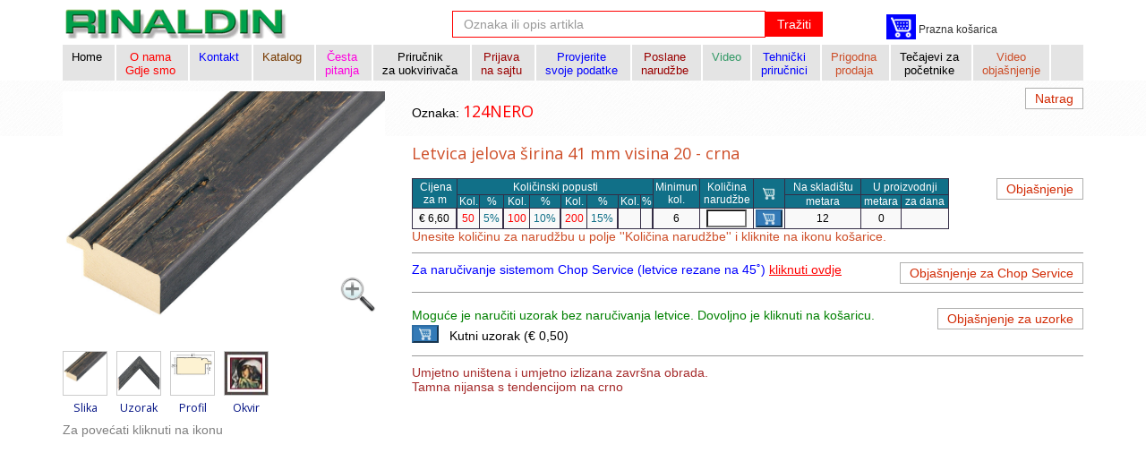

--- FILE ---
content_type: text/html; charset=UTF-8
request_url: https://www.rinaldin.hr/aste/dt/124NERO
body_size: 8068
content:
<!DOCTYPE html>
<!--[if IE 8]> <html lang="en" class="ie8"> <![endif]-->
<!--[if IE 9]> <html lang="en" class="ie9"> <![endif]-->
<!--[if !IE]><!--> <html lang="hr"> <!--<![endif]-->
<head>
	<title>Letvica jelova širina 41 mm visina 20 - crna | Rinaldin</title>

	<!-- Meta -->
	<meta charset="utf-8">
    <meta name="viewport" content="width=device-width, initial-scale=1.0">
    <meta name="description" content="Letvica jelova širina 41 mm visina 20 - crna - Veliki izbor, dostupnost i brza dostava. Izbor za profesionalce po najpovoljnijim cijenama.">
	
	
    <meta name="keywords" content="">
    
<link rel="alternate" hreflang="it-IT" href="https://www.rinaldin.it/aste/dt/124NERO" />
<link rel="alternate" hreflang="it-CH" href="https://www.rinaldin.it/aste/dt/124NERO" />
<link rel="alternate" hreflang="en-US" href="https://www.rinaldin.com/aste/dt/124NERO" />
<link rel="alternate" hreflang="en-CA" href="https://www.rinaldin.com/aste/dt/124NERO" />
<link rel="alternate" hreflang="en-GB" href="https://www.rinaldin.com/aste/dt/124NERO" />
<link rel="alternate" hreflang="en-FR" href="https://www.rinaldin.com/aste/dt/124NERO" />
<link rel="alternate" hreflang="en-RU" href="https://www.rinaldin.com/aste/dt/124NERO" />
<link rel="alternate" hreflang="en-DE" href="https://www.rinaldin.com/aste/dt/124NERO" />
<link rel="alternate" hreflang="en-DK" href="https://www.rinaldin.com/aste/dt/124NERO" />
<link rel="alternate" hreflang="en-AT" href="https://www.rinaldin.com/aste/dt/124NERO" />
<link rel="alternate" hreflang="en-IE" href="https://www.rinaldin.com/aste/dt/124NERO" />
<link rel="alternate" hreflang="en-PL" href="https://www.rinaldin.com/aste/dt/124NERO" />
<link rel="alternate" hreflang="en-SI" href="https://www.rinaldin.com/aste/dt/124NERO" />
<link rel="alternate" hreflang="en-SE" href="https://www.rinaldin.com/aste/dt/124NERO" />
<link rel="alternate" hreflang="en-FI" href="https://www.rinaldin.com/aste/dt/124NERO" />
<link rel="alternate" hreflang="en-AL" href="https://www.rinaldin.com/aste/dt/124NERO" />
<link rel="alternate" hreflang="en-UA" href="https://www.rinaldin.com/aste/dt/124NERO" />
<link rel="alternate" hreflang="en-SK" href="https://www.rinaldin.com/aste/dt/124NERO" />
<link rel="alternate" hreflang="en-NO" href="https://www.rinaldin.com/aste/dt/124NERO" />
<link rel="alternate" hreflang="en-BT" href="https://www.rinaldin.com/aste/dt/124NERO" />
<link rel="alternate" hreflang="en-NL" href="https://www.rinaldin.com/aste/dt/124NERO" />
<link rel="alternate" hreflang="en-GR" href="https://www.rinaldin.com/aste/dt/124NERO" />
<link rel="alternate" hreflang="en-ZA" href="https://www.rinaldin.com/aste/dt/124NERO" />
<link rel="alternate" hreflang="en-NZ" href="https://www.rinaldin.com/aste/dt/124NERO" />
<link rel="alternate" hreflang="en-Latn-CS" href="https://www.rinaldin.com/aste/dt/124NERO" />
<link rel="alternate" hreflang="de-DE" href="https://www.rinaldinrahmen.de/aste/dt/124NERO" />
<link rel="alternate" hreflang="de-CH" href="https://www.rinaldinrahmen.de/aste/dt/124NERO" />
<link rel="alternate" hreflang="de-AU" href="https://www.rinaldinrahmen.de/aste/dt/124NERO" />
<link rel="alternate" hreflang="de-LI" href="https://www.rinaldinrahmen.de/aste/dt/124NERO" />
<link rel="alternate" hreflang="de-LU" href="https://www.rinaldinrahmen.de/aste/dt/124NERO" />
<link rel="alternate" hreflang="fr-FR" href="https://www.rinaldincadres.fr/aste/dt/124NERO" />
<link rel="alternate" hreflang="fr-BE" href="https://www.rinaldincadres.fr/aste/dt/124NERO" />
<link rel="alternate" hreflang="fr-CH" href="https://www.rinaldincadres.fr/aste/dt/124NERO" />
<link rel="alternate" hreflang="fr-LU" href="https://www.rinaldincadres.fr/aste/dt/124NERO" />
<link rel="alternate" hreflang="fr-MC" href="https://www.rinaldincadres.fr/aste/dt/124NERO" />
<link rel="alternate" hreflang="fr-CA" href="https://www.rinaldincadres.fr/aste/dt/124NERO" />
<link rel="alternate" hreflang="hr-HR" href="https://www.rinaldin.hr/aste/dt/124NERO" />
<link rel="alternate" hreflang="hr-BA" href="https://www.rinaldin.hr/aste/dt/124NERO" />
<link rel="alternate" hreflang="ro-RO" href="https://www.rinaldin.ro/aste/dt/124NERO" />
<link rel="alternate" hreflang="ru-RU" href="https://www.rinaldin.ru/aste/dt/124NERO" />
<link rel="alternate" hreflang="x-default" href="https://www.rinaldin.com/aste/dt/124NERO" />
    <!-- Favicon -->
    <link rel="shortcut icon" href="https://www.rinaldin.hr/templates/default/favicon.ico">
    <!-- Web Fonts -->
    <link rel='stylesheet' type='text/css' href='//fonts.googleapis.com/css?family=Open+Sans:400,300,600&amp;subset=cyrillic,latin'>
	<link href='https://fonts.googleapis.com/css?family=Montserrat:400,700&amp;subset=cyrillic,latin' rel='stylesheet' type='text/css'>
	<link href='https://fonts.googleapis.com/css?family=Tenor+Sans:400,700&amp;subset=cyrillic,latin' rel='stylesheet' type='text/css'>



    <!-- CSS Global Compulsory -->
    <link rel="stylesheet" href="https://www.rinaldin.hr/templates/default/assets/plugins/bootstrap/css/bootstrap.min.css">
    <link rel="stylesheet" href="https://www.rinaldin.hr/templates/default/assets/css/style.css">

    <!-- CSS Header and Footer -->
    <link rel="stylesheet" href="https://www.rinaldin.hr/templates/default/assets/css/headers/header-default.css">
    <link rel="stylesheet" href="https://www.rinaldin.hr/templates/default/assets/css/footers/footer-v1.css">

    <!-- CSS Implementing Plugins -->
    <link rel="stylesheet" href="https://www.rinaldin.hr/templates/default/assets/plugins/animate.css">
    <link rel="stylesheet" href="https://www.rinaldin.hr/templates/default/assets/plugins/line-icons/line-icons.css">
    <link rel="stylesheet" href="https://www.rinaldin.hr/templates/default/assets/plugins/font-awesome/css/font-awesome.min.css">

	<!-- CSS for Page -->
						<link rel="stylesheet" href="https://www.rinaldin.hr/templates/default/assets/css/pages/page_aste.css">
			
	<!-- CSS Customization -->
	<link rel="stylesheet" href="https://www.rinaldin.hr/templates/default/assets/css/custom.css">

	<script type="84feb7311661b129bdb1c88b-text/javascript">
		window.baseUrl = 'https://www.rinaldin.hr/';
		var templateBaseUrl = 'https://www.rinaldin.hr/templates/default/';
		var templatePagesUrl = 'https://www.rinaldin.hr/pages/default/';
		
		var chiudiinlocal = 'Zatvoriti';
		var lang = 'hr';
	</script>

			<script type="84feb7311661b129bdb1c88b-text/javascript">
			var labelhide = 'Sakriti';
var labelshow = 'Pokazati';

		var mess = [];
		mess['metri'] = 'metara';
		mess['Devi inserire un numero'] = 'Morate unijeti broj!';
		mess['Quantità minima'] = 'Minimalna količina';
		mess['pezzi'] = 'komada';
		mess['confirm1'] = 'Pažnja! Za ovaj artikal postoji količinski popust od';
		mess['per'] = 'za';
		mess['confirm2'] = 'Želite li promijeniti količinu na';
				</script>
	
<script type="84feb7311661b129bdb1c88b-application/javascript">
  (function(i,s,o,g,r,a,m){i['GoogleAnalyticsObject']=r;i[r]=i[r]||function(){
  (i[r].q=i[r].q||[]).push(arguments)},i[r].l=1*new Date();a=s.createElement(o),
  m=s.getElementsByTagName(o)[0];a.async=1;a.src=g;m.parentNode.insertBefore(a,m)
  })(window,document,'script','//www.google-analytics.com/analytics.js','ga');
 
  ga('create', 'UA-1217678-50', 'auto');
  ga('send', 'pageview');
 
</script>
<style>
	.form-control {
  color: #0000ff;
}
	
	</style>
</head>

<body>
	<div class="wrapper"id="top">
		<!--=== Header ===-->
		<div class="header">
        <div class="container containerMin">
        		<div id="logoContainerMin">
            	<!-- Logo -->
           		<a class="logo logo-min" href="https://www.rinaldin.hr/">
						<img class="full-responsive" src="https://www.rinaldin.hr/templates/default/assets/img/logoverde_senza_cornice.png" alt="Logo">
					</a>
            	<!-- End Logo -->
            </div>

           	<div id="searchContainerMin">
<form class="form-inline" role="form" action="https://www.rinaldin.hr/cerca" method="post" enctype="multipart/form-data">
<div class="form-group">
	<div class="input-group">
		<input style="border-color: #f00;" type="text" name="searchString" id="searchString" class="form-control" placeholder="Oznaka ili opis artikla">
		<span class="input-group-btn">
			<button class="btn-u btn-u-default" type="submit">Tražiti</button>
		</span>
	</div>
</div>
</form>
            </div>

           <div id="servicesMin" class="services">
               
    <a class="carrello-home btn-primary" href="https://www.rinaldin.hr/carrello" title="Ići na košaricu">
        <i class="carrello-home-icona"></i></a>

        <script type="84feb7311661b129bdb1c88b-text/javascript">
        //nome_cookie=valore_cookie;
        //expires=data di scadenza in formato UTC;
        //path=dominio e percorso in cui è attivo il cookie
    </script>

	
	<span class="carrello-home-tx">Prazna košarica </span>           </div>


            <!-- Toggle get grouped for better mobile display -->
            <button type="button" class="navbar-toggle" data-toggle="collapse" data-target=".navbar-responsive-collapse">
                <span class="sr-only">Toggle navigation</span>
                <span class="fa fa-bars"></span>
            </button>
            <!-- End Toggle -->
        </div><!--/end container-->

                        <!-- Collect the nav links, forms, and other content for toggling -->
        <div class="collapse navbar-collapse navbar-responsive-collapse menu0">
            <div class="container">
				
			<ul class="nav navbar-nav">


				<li class=""><a href="https://www.rinaldin.hr/" class="" data-toggle="">Home&nbsp;<br>&nbsp;</a></li>

																												<li class=""><li class=""><a href="/page/dovesiamo-verona"><color style='color:red;'>O nama&nbsp;<br>Gdje smo&nbsp;</color></a></li>
				<li class=""><a href="https://www.rinaldin.hr/page/come-contattarci" class="" data-toggle=""><color style='color:#0000FF;'>Kontakt&nbsp;<br>&nbsp;</color></a></li>

								<li class="dropdown menurcat"><a href="javascript:void(0);" class="dropdown-toggle" data-toggle="dropdown">Katalog&nbsp;<br>&nbsp;</a>
					<ul class="dropdown-menu">
														<li class=""><a target="_blank" href="https://www.rinaldin.hr/catalogo/sfogliabile">Katalog za prelistavanje</a></li>
														<li class=""><a href="https://www.rinaldin.hr/page/catalogo-interattivo">Katalog sa fiksnim stranicama</a></li>
						<!-- <li class=""><a href="https://www.rinaldin.hr/catalogo/richiesta">Zahtjev za štampani katalog</a></li> -->
					</ul>
				</li>


				<li class="menurcat"><a href="https://www.rinaldin.hr/page/domande-frequenti"><color style='color:#FF00DE;'>Česta&nbsp;<br>pitanja&nbsp;</color></a></li>
                										
				<li class="menurdown"><a href="https://www.rinaldin.hr/page/rivista_corniciaio"><span style="color:black;">Priručnik&nbsp;<br>za uokvirivača&nbsp;</span></a></li>

										                <li class="menurclient"><a href="https://www.rinaldin.hr/cliente/regc">Prijava&nbsp;<br>na sajtu&nbsp;</a></li>
				<li class="menurclient"><a href="https://www.rinaldin.hr/cliente/mod"><span style="color:#0000FF;">Provjerite&nbsp;<br>svoje podatke&nbsp;</span></a></li>
								<li class="menurclient"><a href="https://www.rinaldin.hr/cliente/ordini" >Poslane&nbsp;<br>narudžbe&nbsp;</a></li>

														<li><a href="https://www.rinaldin.hr/video" ><span style="color:#339966;">Video<br>&nbsp;</span></a></li>
								<li class="menurdown"><a href="https://www.rinaldin.hr/page/download">Tehnički&nbsp;<br>priručnici&nbsp;</a></li>
				<li><a href="https://www.rinaldin.hr/occasioni" ><span style="color:#cd4e28;">Prigodna&nbsp;<br>prodaja&nbsp;<br></span></a></li>
				<li class=""><a href="https://www.rinaldin.hr/page/corsi-per-principianti">Tečajevi za&nbsp;<br>početnike&nbsp;</a></li>
				
				
<!-- LINK PER APRIRE IL POPUP (MULTILINGUA) -->

<li class="">
  <a href="javascript:void(0);" onclick="if (!window.__cfRLUnblockHandlers) return false; openVideoPopup('2T6ECeSQtVM')" data-cf-modified-84feb7311661b129bdb1c88b-="">
    <span style="color:#cd4e28;">Video<br>objašnjenje</span>
  </a>
</li>


			</ul>

			                            </div><!--/end container-->
        </div><!--/navbar-collapse-->
    </div>
    <!--=== End Header ===-->

	<!-- messaggi -->
	

	<!-- articoli.tpl.php v.2.5.0. 18/09/2015 -->
<style>
.main-image-wrap2{
	display:table; 
	width:100%;
	position:relative;
}
.main-image-wrap{
	display:table-cell;
	vertical-align:middle;
}
.main-image{
	margin:0 auto;
}
.main-image-z{
    width: 40px;
    right: 10px;
    position: absolute;
    bottom: 10px;
	display:none;
}
.article-icons{
	margin-top:30px;
}
.article-icons td{
	vertical-align:top;
}
.article-icons a {
	margin-right:10px;
	display:inline-block;
	    font-size: 96%;
}
.article-icons a#image-prova img{
	height:100%;
}
.article-icons a div {
	max-width: 50px;
	width: 50px;
    max-height: 50px;
    height: 50px;
    text-align: center;	
	border:1px solid #ccc;	
	margin-bottom:8px;
}
.article-icons img {
    max-width: 48px;
    max-height: 48px;
    display:inline-block;
}
.magnifier-lens {
    margin-left: 0px;
	overflow: hidden;
    background: #eeeeee55 !important;
}
.magnifier-preview-container{
	display:none;
}
.magnifier-preview{
	width: 400px !important;
    height: 600px !important;
    display: block;
    position: absolute !important;
    right: -420px !important;
    top: 0 !important;
    border: 1px solid #ccc;
    background: #fff;
    z-index: 10;
}
.nobr br{
	content: " ";
}
.nobr br:after{
	content: " ";
}
.container.content .btn-active {
    background-color: red;
    color: red;
	border-color: red;
}
</style>
<script type="84feb7311661b129bdb1c88b-text/javascript">

window.openFasiLavorazione = function(){
	bootbox.dialog({
		title: "Faze obrade letvica",
		message: "",
		size: 'large',
		buttons: {

			ok: {
				label: "Chiudi",
				className: 'btn-info',
				callback: function(){
					//console.log('Custom OK clicked');
				}
			}
		}
	});
	return false;
};

</script>
<!--=== Breadcrumbs ===-->
<div class="breadcrumbs">
	<div class="container">
		<ul class="breadcrumb">
			<!-- <li><a href="https://www.rinaldin.hr/articoli/la">Artikli</a></li> -->
			<!-- <li><a href="https://www.rinaldin.hr/articoli/ls/set/">	</a></li>-->
			<!-- <li><a href="https://www.rinaldin.hr/articoli/lg/set//gru/">	</a></li>-->
			<!-- <li><a href="https://www.rinaldin.hr/articoli/lsg/set//gru//sgr/0"></a></li>-->
			<!-- <li class="active">Letvica jelova širina 41 mm visina 20 - crna</li> -->
		</ul>	
	</div>
		<div class="container" style="padding-top:20px; ">
		<a class="btn-u btn-u-default btn-spiegazioni pull-right" href="https://www.rinaldin.hr/cerca/cod/124NERO" style="z-index:1">Natrag</a>
		<!-- <a href="https://www.rinaldin.hr/page/spiegazioni-aste" class="btn-u btn-u-default btn-spiegazioni pull-right">Objašnjenje</a> -->
		</div>
</div><!--/breadcrumbs-->
<!--=== End Breadcrumbs ===-->

 
<div style='margin-top:-50px;'/> 
</div>

<div class="container content">	
	<div class="row articolo-page">
		<div class="col-md-4 articolo-img">
		
									<div class="main-image-wrap2"><div class="main-image-wrap"><img class="img-responsive main-image" id="main-image" src="https://www.rinaldin.hr/uploads/articoli/124NERO.jpg" alt="Letvica jelova širina 41 mm visina 20 - crna - 124NERO"></div>
					<img src="/templates/default/assets/img/zoom.png" class="main-image-z" />
					</div>

				
				
				<div class="article-icons">
				
				<table>
					<tbody>
						<tr>
						
							<td>
							
							<h3 style="font-size:13px"><a id="image-main" data-zoom="true" data-image="https://www.rinaldin.hr/uploads/articoli/124NERO.jpg" href="#"><div><img class="img-responsive" src="https://www.rinaldin.hr/uploads/articoli/124NERO.jpg" alt="Letvica jelova širina 41 mm visina 20 - crna"></div>Slika</a></h3>
							</td>
							
							<td>
														<td>
														<td>
														<h3 style="font-size:13px"><a id="image-sagoma" data-zoom="true" data-image="https://www.rinaldin.hr/uploads/campioni_angolo/124NERO.jpg" href="#"><div><img class="img-responsive" src="https://www.rinaldin.hr/uploads/campioni_angolo/124NERO.jpg" alt="Letvica jelova širina 41 mm visina 20 - crna - Uzorak"></div>Uzorak</a></h3
							</td>
														<td>
														<h3 style="font-size:13px"><a id="image-sagoma" data-image="https://www.rinaldin.hr/uploads/profili/pr4120S.jpg" href="#"><div><img class="img-responsive" src="https://www.rinaldin.hr/uploads/profili/pr4120S.jpg" alt="Letvica jelova širina 41 mm visina 20 - crna - Profil"></div>Profil</a></h3>
							</td>
														
														<td>
														<h3 style="font-size:13px"><a id="image-prova" target="_blank" href="https://www.rinaldin.hr/pict/pic.php?cod_articolo=124NERO&ft=f124NERO&coeffi=58&pic=g41a124&lang=hr"><div><img class="img-responsive" src="/uploads/articoli/donna-verde-pic.jpg" alt="Letvica jelova širina 41 mm visina 20 - crna - Okvir"></div>Okvir</a></h3>
														</td>
														
							<td>
							&nbsp;
							</td>
							
						</tr>




					</tbody>
				</table>
				<div>
				<p class="articolo-testo" style="font-size: 14px;line-height: 1.2em; color:gray;">Za povećati kliknuti na ikonu</p>
				</div>
													
				</div>
				<div class="magnifier-preview-container" style="">
					<div class="magnifier-preview" id="mag-preview" style=""></div>
				</div>





<script src="//cdn.jsdelivr.net/gh/mark-rolich/Event.js/Event.js" type="84feb7311661b129bdb1c88b-text/javascript"></script>
<script src="//cdn.jsdelivr.net/gh/mark-rolich/Magnifier.js/Magnifier.js" type="84feb7311661b129bdb1c88b-text/javascript"></script>
<!--<script src="http://cdn.jsdelivr.net/gh/scaron/prettyphoto/js/jquery.prettyPhoto.js"></script>-->
<!-- <link rel="stylesheet" href="http://cdn.jsdelivr.net/gh/mark-rolich/Magnifier.js/magnifier.css" /> -->
<link rel="stylesheet" href="/templates/default/assets/css/magnifier.css" />
<link rel="stylesheet" href="/templates/default/assets/css/prettyPhoto.css" />
<script type="84feb7311661b129bdb1c88b-text/javascript">
//http://mark-rolich.github.io/Magnifier.js/
window.addEventListener("load",function(event) {
	(function($){
		$.fn.prettyPhoto({'social_tools':''});
		var removeAttach = function(){
			var new_thumb = $('#main-image').clone();
			//$('.main-image-wrap').css('height',$('.main-image-wrap').height()+'px');
			$('.main-image-z').hide();
			$('#main-image').remove()
			$('#main-image-lens').remove();
			$('.main-image-wrap').append(new_thumb);
			setTimeout(function(){
				//$('.main-image-wrap').css('height','');
			},100);
		};
		var addAttach = function(){
			var elem = $('.magnifier-preview');
			elem.html('');
			elem[0].style.removeProperty('width');
			elem[0].style.setProperty('width', $('.articolo-img .main-image').width()+'px', 'important');
			elem[0].style.removeProperty('height');
			elem[0].style.setProperty('height', $('.articolo-img .main-image').height()+'px', 'important');			
			elem[0].style.removeProperty('right');
			elem[0].style.setProperty('right', -(10+$('.articolo-img .main-image').height())+'px', 'important');			
			$('.magnifier-preview-container').show();
			$('.main-image-z').show();
			var evt = new Event(),
			m = new Magnifier(evt);
			m.attach({
				thumb: '#main-image',
				large: $('.articolo-img .main-image').attr('src'),
				largeWrapper: 'mag-preview',
				zoom: 3,		
				onthumbenter: function () {
					$('.magnifier-preview-container').show();
				},
				onthumbmove: function () {
					
				},
				onthumbleave: function () {
					$('.magnifier-preview-container').hide();
					//$('#mag-preview').hide();
				}
			});
			$('.magnifier-preview-container').hide();
			$('#main-image-lens').click(function(){
				$.prettyPhoto.open($('#main-image').attr('src'))
			});
		}
		$('.main-image-wrap').css('height',$('.main-image-wrap').height()+'px');
		if ($('.articolo-img .main-image').prop('complete')) {
			addAttach();
		}else{
			$('.articolo-img .main-image').load(function(){
				addAttach();
			}); 
		}
	$('.article-icons a').click(function(e){
		if(!$(this).attr('data-image')){
			return;
		}
		e.preventDefault();
		$('.articolo-img .main-image').attr('src',$(this).attr('data-image'));
		removeAttach();
		if($(this).attr('data-zoom')){
			//$('#mag-preview').show();
			if ($('.articolo-img .main-image').prop('complete')) {
				addAttach();
			}else{
				$('.articolo-img .main-image').load(function(){
					addAttach();
				}); 
			}
		}else{
			//$('#mag-preview').hide();
		}
	});
	})(jQuery);
});
</script>


    <!--First row-->
    <div class="row ml-3 mr-3 pb-4 pt-1">

      <!--First column-->
      <div class="col-md-12">

        <div id="mdb-lightbox-ui"></div>

        <!--Full width lightbox-->

</div></div>





		</div>
		
		
		<div class="col-md-8" >
		
		
		
			<ul class="list-unstyled articolo-dettaglio nobr" style="padding-top:-10px;">
				<li>Oznaka: <a href="/cerca/cod/124NERO"><h2 style="display: inline-block"> <span class="articolo-codice">124NERO</span></h2></a></li>
				<li><h1 style="color:#CE4E28; font-size:1.3em;">Letvica jelova širina 41 mm visina 20 - crna</h1></li>
							
						
			</ul>
			<ul class="list-unstyled articolo-dettaglio ">
			
			<li>
				<table width="600px"  class="table-bordered table-striped sottogruppo-table aste nobr">
						<thead>
							<tr class="row0">
									
									<th width="50" rowspan="2" class="prezzo">&nbsp;Cijena<br>za<br>m</th>
									<th colspan="8" class="sconti">Količinski popusti</th>
									<th width="40" rowspan="2" class="quantita-min">Minimun<br>kol.</th>
									<th width="60"  rowspan="2" class="daordinare">Količina narudžbe</th>
									<th width="30" rowspan="2" class="icona"><i class="carrello-icona-top"> </i></th>
									<th width="85" class="produzione">Na skladištu</th>
									<th colspan="8" class="produzione">U proizvodnji</th>
									
							</tr>
							<tr>
									<th class="quantita">Kol.</th>
									<th class="sconto-quantita">%</th>
									<th class="quantita">Kol.</th>
									<th class="sconto-quantita">%</th>
									<th class="quantita">Kol.</th>
									<th class="sconto-quantita">%</th>
									<th class="quantita">Kol.</th>
									<th class="sconto-quantita">%</th>
									<th class="quantita">metara</th>
									<th class="quantita">metara</th>
									<th class="sconto-quantita">za dana</th>
									
							</tr>
						</thead>
					<tbody>

						<tr>
							<td>&euro; 6,60							</td>
														<td class="quantita-sconto" id="qtasconto1ID">50</td>
							<td class="sconto" id="sconto1ID">5%</td>
														<td class="quantita-sconto" id="qtasconto2ID">100</td>
							<td class="sconto" id="sconto2ID">10%</td>
														<td class="quantita-sconto" id="qtasconto3ID">200</td>
							<td class="sconto" id="sconto3ID">15%</td>
														<td class="quantita-sconto" id="qtasconto4ID"></td>
							<td class="sconto" id="sconto4ID"></td>
														<td  id="quantita-minID" class="quantita-min">6</td>
							<td class="daordinare">
								<form name="form" id="formID" class="form-items" action="https://www.rinaldin.hr/carrello/add" method="post">
											<input style="width: 45px; text-align: center; hidefocus maxlength="4" size="4" type="number" step="0.01" lang="hr" name="quantita_ordine" id="quantita_ordineID" class="quantita_ordine" maxlength="4" value="">

											<input type="hidden" value="124NERO" name="id_form">
											<input type="hidden" value="6" name="qta-min" id="qta-minID">
											<input type="hidden" value="923" name="sottogruppo" id="sottogruppoID">
											<input type="hidden" value="180" name="gruppo" id="gruppoID">
											<input type="hidden" value="18" name="settore" id="settoreID">
											
											</td>
											
											<td><button class=" btn-primary"><i class="carrello-icona"> </i></button></td>
											<td class="quantita-min">12</td>
											
											
											
											
											
											
											
											<td class="quantita-min">0											</td>
											
											<td class="quantita-min">
																						</td>
											
											<!-- 0 dana</td> -->
								<a class="btn-spiegazioni pull-right" href="/page/spiegazioni-prezzi-sconti">Objašnjenje</a>
										
								</form>
						</tr>
					</tbody>
				</table>	
				<p style="color:#CE4E28;">Unesite količinu za narudžbu u polje ''Količina narudžbe'' i kliknite na ikonu košarice.</p>
				<!-- <p style="color:blue;">È possibile ordinare anche quantità inferiore al minimo d’ordine ma, in tal caso, viene automaticamente praticata una maggiorazione del 20% (che nel carrello apparirà come sconto negativo).</p> -->
								<!-- <li style="color:green;">Paketi letvice su obično od 5,4 metara. Narudžba će biti zaokružena na metražu paketa.</li> -->
								<!-- <p style="color:#green;">Le scatole complete dell’asta contengono  yyyy metri. Per scatole complete lo sconto è 20%.</p> -->
						<hr style="margin: 10px 0;">			
				<li><span style="color:blue;">Za naručivanje sistemom Chop Service (letvice rezane na 45˚) </span><span><a style="color:red;" href="https://www.rinaldin.hr/chop/s0/124NERO"> <u>kliknuti ovdje</u> </a> <a class=" btn-spiegazioni pull-right" href="/page/chop-service-cos">Objašnjenje za Chop Service</a></span></li>

			<hr style="margin: 17px 0;">
			
			<p style="color:green;">Moguće je naručiti uzorak bez naručivanja letvice. Dovoljno je kliknuti na košaricu.&nbsp;&nbsp;&nbsp;<a class="btn-spiegazioni pull-right" href="/page/spiegazioni-per-i-campioni">Objašnjenje za uzorke</a></p>
															<li style="line-height: 24px;">&nbsp;&nbsp;&nbsp;Kutni uzorak (€ 0,50)
					<form style="display:inline" name="form-a" id="formIDa" class="form-items" action="https://www.rinaldin.hr/carrello/add" method="post">
						<input type="hidden" value="1" name="quantita_ordine">
						<input type="hidden" value="C124NERO" name="id_form">
						<input type="hidden" value="1" name="qta-min" id="qta-minID2">
						<input type="hidden" value="10923" name="sottogruppo" id="sottogruppoID2">
						<input type="hidden" value="322" name="gruppo" id="gruppoID2">
						<input type="hidden" value="25" name="settore" id="settoreID2">
						<input type="hidden" value="/aste/dt/124NERO" name="returl" id="returl2">
						<button class=" btn-primary pull-left"><i class="carrello-icona"> </i></button>
					</form>
				</li> 
												<!--  												<hr style="margin: 10px 0;">
				</li>
				
								<li>

				Drvo: <font style="color:#CE4E28;"><h2 style="display: inline-block"><strong>Jelovina</strong><h2></font>&nbsp;&nbsp;&nbsp;&nbsp;&nbsp;<a class="btn-spiegazioni pull-right" href="/page/info-legno#jelovina"><font style="font-family:Helvetica, Sans-Serif; color:#d12a04; font-size:14px; line-height:17px">Detaljnije informacije za drvo</a>
				 
				</li>
				 
				<li>&nbsp;</li>
				<li>
				
					<span class="spiegazioni del peso e volume" style="color:gray;">
					Neto težina po metru: grama  320&nbsp;&nbsp;-&nbsp;&nbsp;Bruto težina po metru: grama  342<a class=" btn-spiegazioni pull-right" href="/page/spiegazioni-del-peso-e-volume">Objašnjenje za težinu i volumen</a></span></li>
					

					
					<!-- <li style="color:gray;">Specifična težina (kg za kubni metar letvice): 254</li> -->

					</li>
				<hr style="margin: 10px 0;">
				<li>

				

				
				</li>
				<li>					
					
										<p class="articolo-testo" style="font-size: 14px;line-height: 1.2em; padding-right: 240px; color:brown;">					
						   
						Umjetno uništena i umjetno izlizana završna obrada.<br />Tamna nijansa s tendencijom na crno   
					</p>	
				</li>

		</div>
	</div>
	<br /><br /><br /><br /><br /><br /><br /><br /><br /><br /><br /><br /><br /><br /><br /><br /><br /><br /><br /><br /><br /><br /><br /><br /><br /><br /><br /><br /><br /><br /><br /><br /><br /><br /><br /><br /><br /><br /><br /><br /><br /><br /><br /><br /><br /><br /><br /><br /><br /><br />
	<!--/row-->
</div><!--/container-->
<!--=== End Content Part ===-->
    <!--=== Footer Version 1 ===-->
    <div class="footer-v1">
    </div><!--/footer-->

	</div><!--/wrapper-->

<!-- JS Global Compulsory -->
	<script type="84feb7311661b129bdb1c88b-text/javascript" src="https://www.rinaldin.hr/templates/default/assets/plugins/jquery/jquery.min.js"></script>
	<script type="84feb7311661b129bdb1c88b-text/javascript" src="https://www.rinaldin.hr/templates/default/assets/plugins/jquery/jquery-migrate.min.js"></script>
	<script type="84feb7311661b129bdb1c88b-text/javascript" src="https://www.rinaldin.hr/templates/default/assets/plugins/bootstrap/js/bootstrap.min.js"></script>
	<!-- JS Implementing Plugins -->
	<script type="84feb7311661b129bdb1c88b-text/javascript" src="https://www.rinaldin.hr/templates/default/assets/plugins/carhartl-jquery-cookie/jquery.cookie.js"></script>
	<script type="84feb7311661b129bdb1c88b-text/javascript" src="https://www.rinaldin.hr/templates/default/assets/plugins/back-to-top.js"></script>
	<script type="84feb7311661b129bdb1c88b-text/javascript" src="https://www.rinaldin.hr/templates/default/assets/plugins/smoothScroll.js"></script>
	<script type="84feb7311661b129bdb1c88b-text/javascript" src="https://www.rinaldin.hr/templates/default/assets/plugins/bootbox/bootbox.min.js"></script>

	<!-- Application Scripts - Include own application scripts -->
						<script type="84feb7311661b129bdb1c88b-text/javascript" src="https://www.rinaldin.hr/templates/default/assets/js/plugins/bootstrap.youtubepopup.min.js"></script>
					<script src="https://cdn.jsdelivr.net/gh/scaron/prettyphoto/js/jquery.prettyPhoto.js" type="84feb7311661b129bdb1c88b-text/javascript"></script>
			
	<!-- JS Customization -->
	<script type="84feb7311661b129bdb1c88b-text/javascript" src="https://www.rinaldin.hr/templates/default/assets/js/custom.js"></script>
	<!-- JS Page Level -->
	<script type="84feb7311661b129bdb1c88b-text/javascript" src="https://www.rinaldin.hr/templates/default/assets/js/app.js"></script>

	<!-- Application Scripts - Include own application scripts -->
						<script type="84feb7311661b129bdb1c88b-text/javascript" src="https://www.rinaldin.hr/templates/default/assets/js/pages/page_aste_dettaglio.js"></script>
			
	<script type="84feb7311661b129bdb1c88b-text/javascript">
		jQuery(document).ready(function() {
		/* gestione cookie policy */
      $('#confirm-cookie-advise-panelID').click(function() {
			if (!$.cookie('_cookiepolicy')) {
				$.cookie('_cookiepolicy','accept',{ expires: 365 });
				$('#cookie-advise-panelID').hide();
				}
			});
		});
	</script>

	<!--[if lt IE 9]>
		<script src="assets/plugins/respond.js"></script>
		<script src="assets/plugins/html5shiv.js"></script>
		<script src="assets/plugins/placeholder-IE-fixes.js"></script>
	<![endif]-->



	<!--		<script type="text/javascript">
			
		bootbox.setDefaults({
			locale: 'hr'
			}); 
				</script>
	 <a href="javascript:history.go(-1)">***</a>
 
    - <a style="color:#999999;" href="/hr-siteall.html">***</a> - <a style="color:#999999;" href="/ru-siteall.html">***</a>    - <a style="color:#999999;" href="/hr-siteall.html">***</a>  -->
 
<script src="/cdn-cgi/scripts/7d0fa10a/cloudflare-static/rocket-loader.min.js" data-cf-settings="84feb7311661b129bdb1c88b-|49" defer></script><script defer src="https://static.cloudflareinsights.com/beacon.min.js/vcd15cbe7772f49c399c6a5babf22c1241717689176015" integrity="sha512-ZpsOmlRQV6y907TI0dKBHq9Md29nnaEIPlkf84rnaERnq6zvWvPUqr2ft8M1aS28oN72PdrCzSjY4U6VaAw1EQ==" data-cf-beacon='{"version":"2024.11.0","token":"893e35b1dd1d49daaa811b29cc91cb0c","r":1,"server_timing":{"name":{"cfCacheStatus":true,"cfEdge":true,"cfExtPri":true,"cfL4":true,"cfOrigin":true,"cfSpeedBrain":true},"location_startswith":null}}' crossorigin="anonymous"></script>
</body>
</html>


--- FILE ---
content_type: text/css
request_url: https://www.rinaldin.hr/templates/default/assets/css/pages/page_aste.css
body_size: -352
content:
/* Aste Page
------------------------------------*/



--- FILE ---
content_type: application/javascript
request_url: https://www.rinaldin.hr/templates/default/assets/js/pages/page_aste_dettaglio.js
body_size: 336
content:
jQuery(document).ready(function() {
		
	$("[id^='form']").on("submit", function(e) { 	
			e.preventDefault();
			var currentForm = this;
			var formID = ($(this).attr('id').substr($(this).attr('id').indexOf("_") + 1));
			var suggeriscisconto = 'no';
			var inviaform = false;
			var id = res = formID.substr(6);
			var valore = parseFloat($('#quantita-minID').html());	
			var valoreordine = parseFloat($('#quantita_ordineID'+id).val());	
			var gruppo = $('#gruppoID'+id).val();	
			var settore	 = $('#settoreID'+id).val();	
			if (isNaN(valoreordine)) valoreordine = valore;
			
			if (valoreordine >= valore) {
				var sconto1 = parseInt($('#sconto1ID').html());	
				var qtasconto1 = parseInt($('#qtasconto1ID').html());	
				var sconto2 = parseInt($('#sconto2ID').html());	
				var qtasconto2 = parseInt($('#qtasconto2ID').html());	
				var sconto3 = parseInt($('#sconto3ID').html());	
				var qtasconto3 = parseInt($('#qtasconto3ID').html());	
				var sconto4 = parseInt($('#sconto4ID').html());	
				var qtasconto4 = parseInt($('#qtasconto4ID').html());	
				if (valoreordine < qtasconto1 && valoreordine > parseInt(qtasconto1-(qtasconto1*11/100))) {
					suggeriscisconto = "si";
					qtasconto = qtasconto1;
					sconto = sconto1;
					}
					
				if (valoreordine < qtasconto2 && valoreordine > parseInt(qtasconto2-(qtasconto2*11/100))) {
					suggeriscisconto = "si";
					qtasconto = qtasconto2;
					sconto = sconto2;
					}
					
				if (valoreordine < qtasconto3 && valoreordine > parseInt(qtasconto3-(qtasconto3*11/100))) {
					suggeriscisconto = "si";
					qtasconto = qtasconto3;
					sconto = sconto3;
					}
					
				if (valoreordine < qtasconto4 && valoreordine > parseInt(qtasconto4-(qtasconto4*11/100))) {
					suggeriscisconto = "si";
					qtasconto = qtasconto4;
					sconto = sconto4;
					}
				if (suggeriscisconto == "si") {
					var misura = mess['pezzi'];
					if (gruppo == 31 || settore == 4) { misura = mess['metri']; }
					suggerimento = mess['confirm1']+" "+sconto+ "% "+mess['per']+" "+qtasconto+" "+misura+". "+mess['confirm2']+" "+qtasconto+" "+misura+"?";
					
					bootbox.confirm({ 
						message: suggerimento, 
						callback: function(result){ 
							if (result === true) {                                                                         
								$('#quantita_ordineID'+id).val(qtasconto); 
								currentForm.submit();
								                        
								} else {
									currentForm.submit();
									}
							}
						})				
					} else {
						$('#quantita_ordineID'+id).val(valoreordine);
						currentForm.submit();
						}
				} else {
					currentForm.submit();
					}   	
			});

	$(".quantita_ordine").on({
		keyup: function() {
			var fieldID = $(this).attr('id'); 
			validateID(fieldID);
			},
		focus: function() {
			var fieldID = $(this).attr('id');
    		$('#'+fieldID).val('');	
    		$('#'+fieldID).css("color","red");    
    		}
		});
			
	});
	